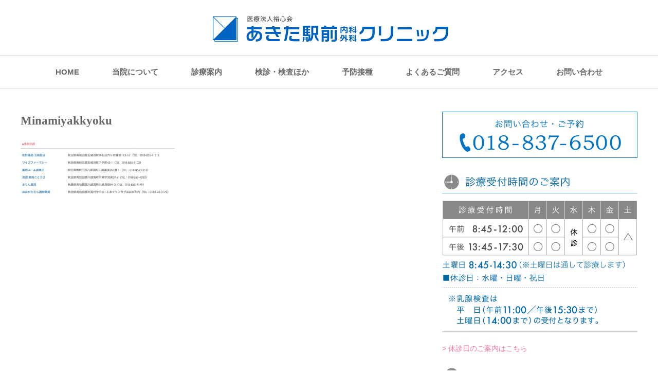

--- FILE ---
content_type: text/html; charset=UTF-8
request_url: https://ekimae-cl.jp/minamiyakkyoku/
body_size: 42337
content:
<!DOCTYPE html PUBLIC "-//W3C//DTD XHTML 1.1//EN" "https://www.w3.org/TR/xhtml11/DTD/xhtml11.dtd">
<!--[if lt IE 9]><html xmlns="https://www.w3.org/1999/xhtml" class="ie"><![endif]-->
<!--[if (gt IE 9)|!(IE)]><!--><html xmlns="https://www.w3.org/1999/xhtml"><!--<![endif]-->
<head profile="https://gmpg.org/xfn/11">
<meta http-equiv="Content-Type" content="text/html; charset=UTF-8" />
<meta http-equiv="X-UA-Compatible" content="IE=edge,chrome=1" />
<meta name="viewport" content="width=device-width" />



<link rel="alternate" type="application/rss+xml" title="あきた駅前内科外科クリニック RSS Feed" href="https://ekimae-cl.jp/feed/" />
<link rel="alternate" type="application/atom+xml" title="あきた駅前内科外科クリニック Atom Feed" href="https://ekimae-cl.jp/feed/atom/" />
<link rel="pingback" href="https://ekimae-cl.jp/wordpress/xmlrpc.php" />

	<style>img:is([sizes="auto" i], [sizes^="auto," i]) { contain-intrinsic-size: 3000px 1500px }</style>
	
		<!-- All in One SEO 4.7.6 - aioseo.com -->
		<title>Minamiyakkyoku | あきた駅前内科外科クリニック</title>
	<meta name="robots" content="max-image-preview:large" />
	<meta name="author" content="ekimae1"/>
	<link rel="canonical" href="https://ekimae-cl.jp/minamiyakkyoku/" />
	<meta name="generator" content="All in One SEO (AIOSEO) 4.7.6" />
		<script type="application/ld+json" class="aioseo-schema">
			{"@context":"https:\/\/schema.org","@graph":[{"@type":"BreadcrumbList","@id":"https:\/\/ekimae-cl.jp\/minamiyakkyoku\/#breadcrumblist","itemListElement":[{"@type":"ListItem","@id":"https:\/\/ekimae-cl.jp\/#listItem","position":1,"name":"\u5bb6","item":"https:\/\/ekimae-cl.jp\/","nextItem":{"@type":"ListItem","@id":"https:\/\/ekimae-cl.jp\/minamiyakkyoku\/#listItem","name":"Minamiyakkyoku"}},{"@type":"ListItem","@id":"https:\/\/ekimae-cl.jp\/minamiyakkyoku\/#listItem","position":2,"name":"Minamiyakkyoku","previousItem":{"@type":"ListItem","@id":"https:\/\/ekimae-cl.jp\/#listItem","name":"\u5bb6"}}]},{"@type":"ItemPage","@id":"https:\/\/ekimae-cl.jp\/minamiyakkyoku\/#itempage","url":"https:\/\/ekimae-cl.jp\/minamiyakkyoku\/","name":"Minamiyakkyoku | \u3042\u304d\u305f\u99c5\u524d\u5185\u79d1\u5916\u79d1\u30af\u30ea\u30cb\u30c3\u30af","inLanguage":"ja","isPartOf":{"@id":"https:\/\/ekimae-cl.jp\/#website"},"breadcrumb":{"@id":"https:\/\/ekimae-cl.jp\/minamiyakkyoku\/#breadcrumblist"},"author":{"@id":"https:\/\/ekimae-cl.jp\/author\/ekimae1\/#author"},"creator":{"@id":"https:\/\/ekimae-cl.jp\/author\/ekimae1\/#author"},"datePublished":"2017-06-30T17:26:06+09:00","dateModified":"2017-06-30T17:30:00+09:00"},{"@type":"Organization","@id":"https:\/\/ekimae-cl.jp\/#organization","name":"\u3042\u304d\u305f\u99c5\u524d\u5185\u79d1\u5916\u79d1\u30af\u30ea\u30cb\u30c3\u30af","url":"https:\/\/ekimae-cl.jp\/"},{"@type":"Person","@id":"https:\/\/ekimae-cl.jp\/author\/ekimae1\/#author","url":"https:\/\/ekimae-cl.jp\/author\/ekimae1\/","name":"ekimae1","image":{"@type":"ImageObject","@id":"https:\/\/ekimae-cl.jp\/minamiyakkyoku\/#authorImage","url":"https:\/\/secure.gravatar.com\/avatar\/9d84018ebdfa3c357bfaed4f02dd9d1e?s=96&d=mm&r=g","width":96,"height":96,"caption":"ekimae1"}},{"@type":"WebSite","@id":"https:\/\/ekimae-cl.jp\/#website","url":"https:\/\/ekimae-cl.jp\/","name":"\u3042\u304d\u305f\u99c5\u524d\u5185\u79d1\u5916\u79d1\u30af\u30ea\u30cb\u30c3\u30af","inLanguage":"ja","publisher":{"@id":"https:\/\/ekimae-cl.jp\/#organization"}}]}
		</script>
		<!-- All in One SEO -->

<script type="text/javascript">
/* <![CDATA[ */
window._wpemojiSettings = {"baseUrl":"https:\/\/s.w.org\/images\/core\/emoji\/15.0.3\/72x72\/","ext":".png","svgUrl":"https:\/\/s.w.org\/images\/core\/emoji\/15.0.3\/svg\/","svgExt":".svg","source":{"concatemoji":"https:\/\/ekimae-cl.jp\/wordpress\/wp-includes\/js\/wp-emoji-release.min.js?ver=6.7.4"}};
/*! This file is auto-generated */
!function(i,n){var o,s,e;function c(e){try{var t={supportTests:e,timestamp:(new Date).valueOf()};sessionStorage.setItem(o,JSON.stringify(t))}catch(e){}}function p(e,t,n){e.clearRect(0,0,e.canvas.width,e.canvas.height),e.fillText(t,0,0);var t=new Uint32Array(e.getImageData(0,0,e.canvas.width,e.canvas.height).data),r=(e.clearRect(0,0,e.canvas.width,e.canvas.height),e.fillText(n,0,0),new Uint32Array(e.getImageData(0,0,e.canvas.width,e.canvas.height).data));return t.every(function(e,t){return e===r[t]})}function u(e,t,n){switch(t){case"flag":return n(e,"\ud83c\udff3\ufe0f\u200d\u26a7\ufe0f","\ud83c\udff3\ufe0f\u200b\u26a7\ufe0f")?!1:!n(e,"\ud83c\uddfa\ud83c\uddf3","\ud83c\uddfa\u200b\ud83c\uddf3")&&!n(e,"\ud83c\udff4\udb40\udc67\udb40\udc62\udb40\udc65\udb40\udc6e\udb40\udc67\udb40\udc7f","\ud83c\udff4\u200b\udb40\udc67\u200b\udb40\udc62\u200b\udb40\udc65\u200b\udb40\udc6e\u200b\udb40\udc67\u200b\udb40\udc7f");case"emoji":return!n(e,"\ud83d\udc26\u200d\u2b1b","\ud83d\udc26\u200b\u2b1b")}return!1}function f(e,t,n){var r="undefined"!=typeof WorkerGlobalScope&&self instanceof WorkerGlobalScope?new OffscreenCanvas(300,150):i.createElement("canvas"),a=r.getContext("2d",{willReadFrequently:!0}),o=(a.textBaseline="top",a.font="600 32px Arial",{});return e.forEach(function(e){o[e]=t(a,e,n)}),o}function t(e){var t=i.createElement("script");t.src=e,t.defer=!0,i.head.appendChild(t)}"undefined"!=typeof Promise&&(o="wpEmojiSettingsSupports",s=["flag","emoji"],n.supports={everything:!0,everythingExceptFlag:!0},e=new Promise(function(e){i.addEventListener("DOMContentLoaded",e,{once:!0})}),new Promise(function(t){var n=function(){try{var e=JSON.parse(sessionStorage.getItem(o));if("object"==typeof e&&"number"==typeof e.timestamp&&(new Date).valueOf()<e.timestamp+604800&&"object"==typeof e.supportTests)return e.supportTests}catch(e){}return null}();if(!n){if("undefined"!=typeof Worker&&"undefined"!=typeof OffscreenCanvas&&"undefined"!=typeof URL&&URL.createObjectURL&&"undefined"!=typeof Blob)try{var e="postMessage("+f.toString()+"("+[JSON.stringify(s),u.toString(),p.toString()].join(",")+"));",r=new Blob([e],{type:"text/javascript"}),a=new Worker(URL.createObjectURL(r),{name:"wpTestEmojiSupports"});return void(a.onmessage=function(e){c(n=e.data),a.terminate(),t(n)})}catch(e){}c(n=f(s,u,p))}t(n)}).then(function(e){for(var t in e)n.supports[t]=e[t],n.supports.everything=n.supports.everything&&n.supports[t],"flag"!==t&&(n.supports.everythingExceptFlag=n.supports.everythingExceptFlag&&n.supports[t]);n.supports.everythingExceptFlag=n.supports.everythingExceptFlag&&!n.supports.flag,n.DOMReady=!1,n.readyCallback=function(){n.DOMReady=!0}}).then(function(){return e}).then(function(){var e;n.supports.everything||(n.readyCallback(),(e=n.source||{}).concatemoji?t(e.concatemoji):e.wpemoji&&e.twemoji&&(t(e.twemoji),t(e.wpemoji)))}))}((window,document),window._wpemojiSettings);
/* ]]> */
</script>
<style id='wp-emoji-styles-inline-css' type='text/css'>

	img.wp-smiley, img.emoji {
		display: inline !important;
		border: none !important;
		box-shadow: none !important;
		height: 1em !important;
		width: 1em !important;
		margin: 0 0.07em !important;
		vertical-align: -0.1em !important;
		background: none !important;
		padding: 0 !important;
	}
</style>
<link rel='stylesheet' id='wp-block-library-css' href='https://ekimae-cl.jp/wordpress/wp-includes/css/dist/block-library/style.min.css?ver=6.7.4' type='text/css' media='all' />
<style id='classic-theme-styles-inline-css' type='text/css'>
/*! This file is auto-generated */
.wp-block-button__link{color:#fff;background-color:#32373c;border-radius:9999px;box-shadow:none;text-decoration:none;padding:calc(.667em + 2px) calc(1.333em + 2px);font-size:1.125em}.wp-block-file__button{background:#32373c;color:#fff;text-decoration:none}
</style>
<style id='global-styles-inline-css' type='text/css'>
:root{--wp--preset--aspect-ratio--square: 1;--wp--preset--aspect-ratio--4-3: 4/3;--wp--preset--aspect-ratio--3-4: 3/4;--wp--preset--aspect-ratio--3-2: 3/2;--wp--preset--aspect-ratio--2-3: 2/3;--wp--preset--aspect-ratio--16-9: 16/9;--wp--preset--aspect-ratio--9-16: 9/16;--wp--preset--color--black: #000000;--wp--preset--color--cyan-bluish-gray: #abb8c3;--wp--preset--color--white: #ffffff;--wp--preset--color--pale-pink: #f78da7;--wp--preset--color--vivid-red: #cf2e2e;--wp--preset--color--luminous-vivid-orange: #ff6900;--wp--preset--color--luminous-vivid-amber: #fcb900;--wp--preset--color--light-green-cyan: #7bdcb5;--wp--preset--color--vivid-green-cyan: #00d084;--wp--preset--color--pale-cyan-blue: #8ed1fc;--wp--preset--color--vivid-cyan-blue: #0693e3;--wp--preset--color--vivid-purple: #9b51e0;--wp--preset--gradient--vivid-cyan-blue-to-vivid-purple: linear-gradient(135deg,rgba(6,147,227,1) 0%,rgb(155,81,224) 100%);--wp--preset--gradient--light-green-cyan-to-vivid-green-cyan: linear-gradient(135deg,rgb(122,220,180) 0%,rgb(0,208,130) 100%);--wp--preset--gradient--luminous-vivid-amber-to-luminous-vivid-orange: linear-gradient(135deg,rgba(252,185,0,1) 0%,rgba(255,105,0,1) 100%);--wp--preset--gradient--luminous-vivid-orange-to-vivid-red: linear-gradient(135deg,rgba(255,105,0,1) 0%,rgb(207,46,46) 100%);--wp--preset--gradient--very-light-gray-to-cyan-bluish-gray: linear-gradient(135deg,rgb(238,238,238) 0%,rgb(169,184,195) 100%);--wp--preset--gradient--cool-to-warm-spectrum: linear-gradient(135deg,rgb(74,234,220) 0%,rgb(151,120,209) 20%,rgb(207,42,186) 40%,rgb(238,44,130) 60%,rgb(251,105,98) 80%,rgb(254,248,76) 100%);--wp--preset--gradient--blush-light-purple: linear-gradient(135deg,rgb(255,206,236) 0%,rgb(152,150,240) 100%);--wp--preset--gradient--blush-bordeaux: linear-gradient(135deg,rgb(254,205,165) 0%,rgb(254,45,45) 50%,rgb(107,0,62) 100%);--wp--preset--gradient--luminous-dusk: linear-gradient(135deg,rgb(255,203,112) 0%,rgb(199,81,192) 50%,rgb(65,88,208) 100%);--wp--preset--gradient--pale-ocean: linear-gradient(135deg,rgb(255,245,203) 0%,rgb(182,227,212) 50%,rgb(51,167,181) 100%);--wp--preset--gradient--electric-grass: linear-gradient(135deg,rgb(202,248,128) 0%,rgb(113,206,126) 100%);--wp--preset--gradient--midnight: linear-gradient(135deg,rgb(2,3,129) 0%,rgb(40,116,252) 100%);--wp--preset--font-size--small: 13px;--wp--preset--font-size--medium: 20px;--wp--preset--font-size--large: 36px;--wp--preset--font-size--x-large: 42px;--wp--preset--spacing--20: 0.44rem;--wp--preset--spacing--30: 0.67rem;--wp--preset--spacing--40: 1rem;--wp--preset--spacing--50: 1.5rem;--wp--preset--spacing--60: 2.25rem;--wp--preset--spacing--70: 3.38rem;--wp--preset--spacing--80: 5.06rem;--wp--preset--shadow--natural: 6px 6px 9px rgba(0, 0, 0, 0.2);--wp--preset--shadow--deep: 12px 12px 50px rgba(0, 0, 0, 0.4);--wp--preset--shadow--sharp: 6px 6px 0px rgba(0, 0, 0, 0.2);--wp--preset--shadow--outlined: 6px 6px 0px -3px rgba(255, 255, 255, 1), 6px 6px rgba(0, 0, 0, 1);--wp--preset--shadow--crisp: 6px 6px 0px rgba(0, 0, 0, 1);}:where(.is-layout-flex){gap: 0.5em;}:where(.is-layout-grid){gap: 0.5em;}body .is-layout-flex{display: flex;}.is-layout-flex{flex-wrap: wrap;align-items: center;}.is-layout-flex > :is(*, div){margin: 0;}body .is-layout-grid{display: grid;}.is-layout-grid > :is(*, div){margin: 0;}:where(.wp-block-columns.is-layout-flex){gap: 2em;}:where(.wp-block-columns.is-layout-grid){gap: 2em;}:where(.wp-block-post-template.is-layout-flex){gap: 1.25em;}:where(.wp-block-post-template.is-layout-grid){gap: 1.25em;}.has-black-color{color: var(--wp--preset--color--black) !important;}.has-cyan-bluish-gray-color{color: var(--wp--preset--color--cyan-bluish-gray) !important;}.has-white-color{color: var(--wp--preset--color--white) !important;}.has-pale-pink-color{color: var(--wp--preset--color--pale-pink) !important;}.has-vivid-red-color{color: var(--wp--preset--color--vivid-red) !important;}.has-luminous-vivid-orange-color{color: var(--wp--preset--color--luminous-vivid-orange) !important;}.has-luminous-vivid-amber-color{color: var(--wp--preset--color--luminous-vivid-amber) !important;}.has-light-green-cyan-color{color: var(--wp--preset--color--light-green-cyan) !important;}.has-vivid-green-cyan-color{color: var(--wp--preset--color--vivid-green-cyan) !important;}.has-pale-cyan-blue-color{color: var(--wp--preset--color--pale-cyan-blue) !important;}.has-vivid-cyan-blue-color{color: var(--wp--preset--color--vivid-cyan-blue) !important;}.has-vivid-purple-color{color: var(--wp--preset--color--vivid-purple) !important;}.has-black-background-color{background-color: var(--wp--preset--color--black) !important;}.has-cyan-bluish-gray-background-color{background-color: var(--wp--preset--color--cyan-bluish-gray) !important;}.has-white-background-color{background-color: var(--wp--preset--color--white) !important;}.has-pale-pink-background-color{background-color: var(--wp--preset--color--pale-pink) !important;}.has-vivid-red-background-color{background-color: var(--wp--preset--color--vivid-red) !important;}.has-luminous-vivid-orange-background-color{background-color: var(--wp--preset--color--luminous-vivid-orange) !important;}.has-luminous-vivid-amber-background-color{background-color: var(--wp--preset--color--luminous-vivid-amber) !important;}.has-light-green-cyan-background-color{background-color: var(--wp--preset--color--light-green-cyan) !important;}.has-vivid-green-cyan-background-color{background-color: var(--wp--preset--color--vivid-green-cyan) !important;}.has-pale-cyan-blue-background-color{background-color: var(--wp--preset--color--pale-cyan-blue) !important;}.has-vivid-cyan-blue-background-color{background-color: var(--wp--preset--color--vivid-cyan-blue) !important;}.has-vivid-purple-background-color{background-color: var(--wp--preset--color--vivid-purple) !important;}.has-black-border-color{border-color: var(--wp--preset--color--black) !important;}.has-cyan-bluish-gray-border-color{border-color: var(--wp--preset--color--cyan-bluish-gray) !important;}.has-white-border-color{border-color: var(--wp--preset--color--white) !important;}.has-pale-pink-border-color{border-color: var(--wp--preset--color--pale-pink) !important;}.has-vivid-red-border-color{border-color: var(--wp--preset--color--vivid-red) !important;}.has-luminous-vivid-orange-border-color{border-color: var(--wp--preset--color--luminous-vivid-orange) !important;}.has-luminous-vivid-amber-border-color{border-color: var(--wp--preset--color--luminous-vivid-amber) !important;}.has-light-green-cyan-border-color{border-color: var(--wp--preset--color--light-green-cyan) !important;}.has-vivid-green-cyan-border-color{border-color: var(--wp--preset--color--vivid-green-cyan) !important;}.has-pale-cyan-blue-border-color{border-color: var(--wp--preset--color--pale-cyan-blue) !important;}.has-vivid-cyan-blue-border-color{border-color: var(--wp--preset--color--vivid-cyan-blue) !important;}.has-vivid-purple-border-color{border-color: var(--wp--preset--color--vivid-purple) !important;}.has-vivid-cyan-blue-to-vivid-purple-gradient-background{background: var(--wp--preset--gradient--vivid-cyan-blue-to-vivid-purple) !important;}.has-light-green-cyan-to-vivid-green-cyan-gradient-background{background: var(--wp--preset--gradient--light-green-cyan-to-vivid-green-cyan) !important;}.has-luminous-vivid-amber-to-luminous-vivid-orange-gradient-background{background: var(--wp--preset--gradient--luminous-vivid-amber-to-luminous-vivid-orange) !important;}.has-luminous-vivid-orange-to-vivid-red-gradient-background{background: var(--wp--preset--gradient--luminous-vivid-orange-to-vivid-red) !important;}.has-very-light-gray-to-cyan-bluish-gray-gradient-background{background: var(--wp--preset--gradient--very-light-gray-to-cyan-bluish-gray) !important;}.has-cool-to-warm-spectrum-gradient-background{background: var(--wp--preset--gradient--cool-to-warm-spectrum) !important;}.has-blush-light-purple-gradient-background{background: var(--wp--preset--gradient--blush-light-purple) !important;}.has-blush-bordeaux-gradient-background{background: var(--wp--preset--gradient--blush-bordeaux) !important;}.has-luminous-dusk-gradient-background{background: var(--wp--preset--gradient--luminous-dusk) !important;}.has-pale-ocean-gradient-background{background: var(--wp--preset--gradient--pale-ocean) !important;}.has-electric-grass-gradient-background{background: var(--wp--preset--gradient--electric-grass) !important;}.has-midnight-gradient-background{background: var(--wp--preset--gradient--midnight) !important;}.has-small-font-size{font-size: var(--wp--preset--font-size--small) !important;}.has-medium-font-size{font-size: var(--wp--preset--font-size--medium) !important;}.has-large-font-size{font-size: var(--wp--preset--font-size--large) !important;}.has-x-large-font-size{font-size: var(--wp--preset--font-size--x-large) !important;}
:where(.wp-block-post-template.is-layout-flex){gap: 1.25em;}:where(.wp-block-post-template.is-layout-grid){gap: 1.25em;}
:where(.wp-block-columns.is-layout-flex){gap: 2em;}:where(.wp-block-columns.is-layout-grid){gap: 2em;}
:root :where(.wp-block-pullquote){font-size: 1.5em;line-height: 1.6;}
</style>
<script type="text/javascript" src="https://ekimae-cl.jp/wordpress/wp-includes/js/jquery/jquery.min.js?ver=3.7.1" id="jquery-core-js"></script>
<script type="text/javascript" src="https://ekimae-cl.jp/wordpress/wp-includes/js/jquery/jquery-migrate.min.js?ver=3.4.1" id="jquery-migrate-js"></script>
<link rel="https://api.w.org/" href="https://ekimae-cl.jp/wp-json/" /><link rel="alternate" title="JSON" type="application/json" href="https://ekimae-cl.jp/wp-json/wp/v2/media/1014" /><link rel='shortlink' href='https://ekimae-cl.jp/?p=1014' />
<link rel="alternate" title="oEmbed (JSON)" type="application/json+oembed" href="https://ekimae-cl.jp/wp-json/oembed/1.0/embed?url=https%3A%2F%2Fekimae-cl.jp%2Fminamiyakkyoku%2F" />
<link rel="alternate" title="oEmbed (XML)" type="text/xml+oembed" href="https://ekimae-cl.jp/wp-json/oembed/1.0/embed?url=https%3A%2F%2Fekimae-cl.jp%2Fminamiyakkyoku%2F&#038;format=xml" />

<link rel="stylesheet" href="//maxcdn.bootstrapcdn.com/font-awesome/4.3.0/css/font-awesome.min.css">
<link rel="stylesheet" href="https://ekimae-cl.jp/wordpress/wp-content/themes/luxe_tcd022/style.css?ver=3.4" type="text/css" />
<link rel="stylesheet" href="https://ekimae-cl.jp/wordpress/wp-content/themes/luxe_tcd022/comment-style.css?ver=3.4" type="text/css" />

<link rel="stylesheet" media="screen and (min-width:801px)" href="https://ekimae-cl.jp/wordpress/wp-content/themes/luxe_tcd022/style_pc.css?ver=3.4" type="text/css" />
<link rel="stylesheet" media="screen and (max-width:800px)" href="https://ekimae-cl.jp/wordpress/wp-content/themes/luxe_tcd022/style_sp.css?ver=3.4" type="text/css" />

<link rel="stylesheet" href="https://ekimae-cl.jp/wordpress/wp-content/themes/luxe_tcd022/japanese.css?ver=3.4" type="text/css" />

<script type="text/javascript" src="https://ekimae-cl.jp/wordpress/wp-content/themes/luxe_tcd022/js/jscript.js?ver=3.4"></script>
<script type="text/javascript" src="https://ekimae-cl.jp/wordpress/wp-content/themes/luxe_tcd022/js/scroll.js?ver=3.4"></script>
<script type="text/javascript" src="https://ekimae-cl.jp/wordpress/wp-content/themes/luxe_tcd022/js/comment.js?ver=3.4"></script>
<script type="text/javascript" src="https://ekimae-cl.jp/wordpress/wp-content/themes/luxe_tcd022/js/rollover.js?ver=3.4"></script>
<!--[if lt IE 9]>
<link id="stylesheet" rel="stylesheet" href="https://ekimae-cl.jp/wordpress/wp-content/themes/luxe_tcd022/style_pc.css?ver=3.4" type="text/css" />
<script type="text/javascript" src="https://ekimae-cl.jp/wordpress/wp-content/themes/luxe_tcd022/js/ie.js?ver=3.4"></script>
<link rel="stylesheet" href="https://ekimae-cl.jp/wordpress/wp-content/themes/luxe_tcd022/ie.css" type="text/css" />
<![endif]-->

<!--[if IE 7]>
<link rel="stylesheet" href="https://ekimae-cl.jp/wordpress/wp-content/themes/luxe_tcd022/ie7.css" type="text/css" />
<![endif]-->


<!-- carousel -->
<script type="text/javascript" src="https://ekimae-cl.jp/wordpress/wp-content/themes/luxe_tcd022/js/slick.min.js"></script>
<link rel="stylesheet" type="text/css" href="https://ekimae-cl.jp/wordpress/wp-content/themes/luxe_tcd022/js/slick.css"/>
<script type="text/javascript" charset="utf-8">
	jQuery(window).load(function() {
		jQuery('.carousel').slick({
			arrows: true,
			dots: false,
			infinite: true,
			slidesToShow: 6,
			slidesToScroll: 1,
			autoplay: true,
			autoplaySpeed: 3000,

		});
	});
</script>
<!-- /carousel -->


<style type="text/css">
body { font-size:16px; }
a {color: #666666;}
a:hover {color: #00ACE2;}
#global_menu ul ul li a{background:#666666;}
#global_menu ul ul li a:hover{background:#00ACE2;}
#return_top{background-color:#666666;}
#return_top:hover{background-color:#00ACE2;}
.google_search input:hover#search_button, .google_search #searchsubmit:hover { background-color:#00ACE2; }
.widget_search #search-btn input:hover, .widget_search #searchsubmit:hover { background-color:#00ACE2; }

#submit_comment:hover {
	background:#666666;
}



a:hover img{
	opacity:0.5;
}

.post_info{
	width: 790px;
}



	<h1>
Minamiyakkyoku	</h1>

</style>

<link rel="shortcut icon" href="https://ekimae-cl.jp/wordpress/wp-content/uploads/2017/06/favicon.ico">


<!-- Google tag (gtag.js) -->
<script async src="https://www.googletagmanager.com/gtag/js?id=G-QWPKGVF5M7"></script>
<script>
  window.dataLayer = window.dataLayer || [];
  function gtag(){dataLayer.push(arguments);}
  gtag('js', new Date());

  gtag('config', 'G-QWPKGVF5M7');
</script>
</head>

<body class="attachment attachment-template-default single single-attachment postid-1014 attachmentid-1014 attachment-jpeg">
<div id="wrapper">
	<!-- header -->
	<div id="header" class="clearfix">
		<div id="logo-area">
			<!-- logo -->
			<div id='logo_image'>
<h1 id="logo" style="top:30px; left:372px;"><a href=" https://ekimae-cl.jp/" title="あきた駅前内科外科クリニック" data-label="あきた駅前内科外科クリニック"><img src="https://ekimae-cl.jp/wordpress/wp-content/uploads/tcd-w/logo.jpg?1769457570" alt="あきた駅前内科外科クリニック" title="あきた駅前内科外科クリニック" /></a></h1>
</div>
		</div>
   <a href="#" class="menu_button">メニュー</a>
		<!-- global menu -->
		<div id="global_menu" class="clearfix">
	<ul id="menu-menu-1" class="menu"><li id="menu-item-27" class="menu-item menu-item-type-post_type menu-item-object-page menu-item-home menu-item-27"><a href="https://ekimae-cl.jp/">HOME</a></li>
<li id="menu-item-29" class="menu-item menu-item-type-custom menu-item-object-custom menu-item-has-children menu-item-29"><a>当院について</a>
<ul class="sub-menu">
	<li id="menu-item-30" class="menu-item menu-item-type-custom menu-item-object-custom menu-item-30"><a href="https://ekimae-cl.jp/%e3%82%af%e3%83%aa%e3%83%8b%e3%83%83%e3%82%af%e3%81%ab%e3%81%a4%e3%81%84%e3%81%a6/">理念・診療時間など</a></li>
	<li id="menu-item-31" class="menu-item menu-item-type-custom menu-item-object-custom menu-item-31"><a href="https://ekimae-cl.jp/%e9%99%a2%e9%95%b7%e7%b4%b9%e4%bb%8b/">院長紹介</a></li>
	<li id="menu-item-33" class="menu-item menu-item-type-custom menu-item-object-custom menu-item-33"><a href="https://ekimae-cl.jp/%e9%99%a2%e5%86%85%e7%b4%b9%e4%bb%8b/">院内紹介</a></li>
	<li id="menu-item-34" class="menu-item menu-item-type-custom menu-item-object-custom menu-item-34"><a href="https://ekimae-cl.jp/%e5%88%9d%e8%a8%ba%e3%81%ae%e3%81%8b%e3%81%9f%e3%81%b8/">初診のかたへ</a></li>
	<li id="menu-item-1519" class="menu-item menu-item-type-custom menu-item-object-custom menu-item-1519"><a href="https://ekimae-cl.jp/%e5%bd%93%e9%99%a2%e3%81%ae%e6%96%bd%e8%a8%ad%e5%9f%ba%e6%ba%96%e5%8f%8a%e3%81%b3%e5%8a%a0%e7%ae%97%e3%81%ab%e9%96%a2%e3%81%99%e3%82%8b%e6%8f%90%e7%a4%ba/">当院の施設基準及び加算に関する提示</a></li>
	<li id="menu-item-35" class="menu-item menu-item-type-custom menu-item-object-custom menu-item-35"><a href="https://ekimae-cl.jp/%e7%b4%b9%e4%bb%8b%e5%85%88%e7%97%85%e9%99%a2/">紹介先病院</a></li>
	<li id="menu-item-36" class="menu-item menu-item-type-custom menu-item-object-custom menu-item-36"><a href="https://ekimae-cl.jp/%e8%aa%bf%e5%89%a4%e8%96%ac%e5%b1%80%e4%b8%80%e8%a6%a7/">調剤薬局一覧</a></li>
	<li id="menu-item-1542" class="menu-item menu-item-type-custom menu-item-object-custom menu-item-1542"><a href="https://ekimae-cl.jp/%e6%83%85%e5%a0%b1%e3%81%ae%e5%8f%96%e3%82%8a%e6%89%b1%e3%81%84/">情報の取り扱い</a></li>
</ul>
</li>
<li id="menu-item-37" class="menu-item menu-item-type-custom menu-item-object-custom menu-item-has-children menu-item-37"><a>診療案内</a>
<ul class="sub-menu">
	<li id="menu-item-38" class="menu-item menu-item-type-custom menu-item-object-custom menu-item-38"><a href="https://ekimae-cl.jp/%e4%b9%b3%e8%85%ba%e5%a4%96%e7%a7%91/">乳腺外科</a></li>
	<li id="menu-item-39" class="menu-item menu-item-type-custom menu-item-object-custom menu-item-39"><a href="https://ekimae-cl.jp/%e7%94%b2%e7%8a%b6%e8%85%ba%e7%96%be%e6%82%a3/">甲状腺疾患</a></li>
	<li id="menu-item-40" class="menu-item menu-item-type-custom menu-item-object-custom menu-item-40"><a href="https://ekimae-cl.jp/%e6%b6%88%e5%8c%96%e5%99%a8%e5%86%85%e7%a7%91/">消化器内科</a></li>
	<li id="menu-item-41" class="menu-item menu-item-type-custom menu-item-object-custom menu-item-41"><a href="https://ekimae-cl.jp/%e8%82%9b%e9%96%80%e5%a4%96%e7%a7%91/">肛門外科</a></li>
	<li id="menu-item-42" class="menu-item menu-item-type-custom menu-item-object-custom menu-item-42"><a href="https://ekimae-cl.jp/%e5%86%85%e7%a7%91/">内科</a></li>
	<li id="menu-item-43" class="menu-item menu-item-type-custom menu-item-object-custom menu-item-43"><a href="https://ekimae-cl.jp/%e5%a4%96%e7%a7%91/">外科</a></li>
	<li id="menu-item-44" class="menu-item menu-item-type-custom menu-item-object-custom menu-item-44"><a href="https://ekimae-cl.jp/%e7%a6%81%e7%85%99%e5%a4%96%e6%9d%a5/">禁煙外来</a></li>
	<li id="menu-item-45" class="menu-item menu-item-type-custom menu-item-object-custom menu-item-45"><a href="https://ekimae-cl.jp/%e7%9d%a1%e7%9c%a0%e6%99%82%e7%84%a1%e5%91%bc%e5%90%b8%e7%97%87%e5%80%99%e7%be%a4/">睡眠時無呼吸症候群</a></li>
	<li id="menu-item-48" class="menu-item menu-item-type-custom menu-item-object-custom menu-item-48"><a href="https://ekimae-cl.jp/%e5%95%8f%e8%a8%ba%e7%a5%a8%ef%bc%88pdf%ef%bc%89/">問診票（PDF）</a></li>
</ul>
</li>
<li id="menu-item-50" class="menu-item menu-item-type-custom menu-item-object-custom menu-item-has-children menu-item-50"><a>検診・検査ほか</a>
<ul class="sub-menu">
	<li id="menu-item-51" class="menu-item menu-item-type-custom menu-item-object-custom menu-item-51"><a href="https://ekimae-cl.jp/%e5%90%84%e7%a8%ae%e6%a4%9c%e8%a8%ba%e3%83%bb%e6%a4%9c%e6%9f%bb/">各種検診・検査</a></li>
	<li id="menu-item-46" class="menu-item menu-item-type-custom menu-item-object-custom menu-item-46"><a href="https://ekimae-cl.jp/%e5%81%a5%e5%ba%b7%e8%a8%ba%e6%96%ad/">健康診断</a></li>
	<li id="menu-item-886" class="menu-item menu-item-type-custom menu-item-object-custom menu-item-886"><a href="https://ekimae-cl.jp/%e8%83%83%e3%81%8c%e3%82%93%e3%83%aa%e3%82%b9%e3%82%af%e6%a4%9c%e8%a8%ba/">胃がんリスク検診</a></li>
	<li id="menu-item-1378" class="menu-item menu-item-type-custom menu-item-object-custom menu-item-1378"><a href="https://ekimae-cl.jp/%e3%83%9e%e3%82%a4%e3%82%af%e3%83%ad%e3%82%a2%e3%83%ac%e3%82%a4%e8%a1%80%e6%b6%b2%e6%a4%9c%e6%9f%bb/">マイクロアレイ血液検査</a></li>
	<li id="menu-item-56" class="menu-item menu-item-type-custom menu-item-object-custom menu-item-56"><a href="https://ekimae-cl.jp/%e5%88%9d%e3%82%81%e3%81%a6%e3%81%ae%e4%b9%b3%e3%81%8c%e3%82%93%e6%a4%9c%e8%a8%ba/">はじめての乳がん検診</a></li>
	<li id="menu-item-633" class="menu-item menu-item-type-custom menu-item-object-custom menu-item-633"><a href="https://ekimae-cl.jp/%e3%82%a2%e3%83%ac%e3%83%ab%e3%82%ae%e3%83%bc%e6%a4%9c%e6%9f%bb%ef%bc%8836%e7%a8%ae%e9%a1%9e%ef%bc%89/">アレルギー</a></li>
	<li id="menu-item-47" class="menu-item menu-item-type-custom menu-item-object-custom menu-item-47"><a href="https://ekimae-cl.jp/%e8%a8%ba%e6%96%ad%e6%9b%b8%e7%99%ba%e8%a1%8c/">診断書発行</a></li>
</ul>
</li>
<li id="menu-item-49" class="menu-item menu-item-type-custom menu-item-object-custom menu-item-49"><a href="https://ekimae-cl.jp/%e5%90%84%e7%a8%ae%e4%ba%88%e9%98%b2%e6%8e%a5%e7%a8%ae/">予防接種</a></li>
<li id="menu-item-57" class="menu-item menu-item-type-custom menu-item-object-custom menu-item-57"><a href="https://ekimae-cl.jp/%e3%82%88%e3%81%8f%e3%81%82%e3%82%8b%e3%81%94%e8%b3%aa%e5%95%8f/">よくあるご質問</a></li>
<li id="menu-item-67" class="menu-item menu-item-type-custom menu-item-object-custom menu-item-67"><a href="https://ekimae-cl.jp/%e3%82%a2%e3%82%af%e3%82%bb%e3%82%b9/">アクセス</a></li>
<li id="menu-item-68" class="menu-item menu-item-type-custom menu-item-object-custom menu-item-68"><a href="https://ekimae-cl.jp/%e3%81%8a%e5%95%8f%e3%81%84%e5%90%88%e3%82%8f%e3%81%9b/">お問い合わせ</a></li>
</ul>		</div>
		<!-- /global menu -->

	</div>
	<!-- /header -->


	<div id="contents" class="clearfix">
		
		<!-- main contents -->
		<div id="mainColumn">
						<div class="post clearfix">
								<div class="post_info">
					<h2 class="post_title">Minamiyakkyoku</h2>
					<ul class="meta clearfix">
																	    					    					</ul>
					<!-- sns button top -->
										<!-- /sns button top -->
										<div class="post_content">

						<p class="attachment"><a href='https://ekimae-cl.jp/wordpress/wp-content/uploads/2017/06/Minamiyakkyoku.jpg'><img decoding="async" width="300" height="118" src="https://ekimae-cl.jp/wordpress/wp-content/uploads/2017/06/Minamiyakkyoku-300x118.jpg" class="attachment-medium size-medium" alt="" srcset="https://ekimae-cl.jp/wordpress/wp-content/uploads/2017/06/Minamiyakkyoku-300x118.jpg 300w, https://ekimae-cl.jp/wordpress/wp-content/uploads/2017/06/Minamiyakkyoku-768x301.jpg 768w, https://ekimae-cl.jp/wordpress/wp-content/uploads/2017/06/Minamiyakkyoku-660x260.jpg 660w, https://ekimae-cl.jp/wordpress/wp-content/uploads/2017/06/Minamiyakkyoku.jpg 790w" sizes="(max-width: 300px) 100vw, 300px" /></a></p>
											</div>
					<!-- sns button bottom -->
										<!-- /sns button bottom -->
									</div>
			</div>
			
			<!-- recommend -->
			<!-- /recommend -->

		</div>
		<!-- /main contents -->

		<!-- sideColumn -->

		<div id="sideColumn">
			
<div class="side_widget clearfix widget_text" id="text-6">
			<div class="textwidget"><p><img decoding="async" title="お問い合わせはこちら" src="https://ekimae-cl.jp/wordpress/wp-content/uploads/2017/05/info_tel_L.jpg" alt="お問い合わせはこちら" width="380" data-popupalt-original-title="null" /></p>
<p><img decoding="async" style="margin-bottom: -22px;" title="診療受付時間" src="https://ekimae-cl.jp/wordpress/wp-content/uploads/2017/07/info_time_L3.jpg" alt="診療受付時間" width="380" data-popupalt-original-title="null" /></p>
<p><a href="http://ekimae-cl.blog.jp/archives/cat_77728.html" target="_blank" rel="noopener"><span style="color: #fa779e;">&gt; 休診日のご案内はこちら</span></a></p>
<p><a href="https://ekimae-cl.jp/%e3%82%a2%e3%82%af%e3%82%bb%e3%82%b9/" target="_top"><img decoding="async" style="margin-bottom: -20px;" src="https://ekimae-cl.jp/wordpress/wp-content/uploads/2017/05/info_access_L.jpg" alt="アクセス" width="380" /></a></p>
<p><a href="https://youtu.be/yAfzwQXAFs8" target="_blank" rel="noopener"><img decoding="async" style="width: 155px;" src="https://ekimae-cl.jp/wordpress/wp-content/uploads/2018/07/DougahaKotira.jpg" alt="アクセス動画はこちら" /></a></p>
<p><a href="https://ekimae-cl.jp/%e3%82%a2%e3%82%af%e3%82%bb%e3%82%b9/#parking" target="_top"><img decoding="async" style="margin-bottom: -15px;" src="https://ekimae-cl.jp/wordpress/wp-content/uploads/2024/03/info_p_L02.jpg" alt="駐車場の案内" width="380" /></a></p>
</div>
		</div>
<div class="side_widget clearfix widget_search" id="search-3">
<form role="search" method="get" id="searchform" action="https://ekimae-cl.jp/">    <div><label class="screen-reader-text" for="s">Search for:</label>        <input type="text" value="" name="s" id="s" placeholder="サイト内検索">        <input type="submit" id="searchsubmit" value="&#xf002;">    </div></form></div>
<div class="side_widget clearfix widget_text" id="text-8">
<h3 class="side_headline">診療案内</h3>
			<div class="textwidget"><ul>
<li class="cat-item-none"><a href="https://ekimae-cl.jp/%e4%b9%b3%e8%85%ba%e5%a4%96%e7%a7%91/" target="_top">乳腺外科</a></li>
<li class="cat-item-none"><a href="https://ekimae-cl.jp/%e7%94%b2%e7%8a%b6%e8%85%ba%e7%96%be%e6%82%a3/" target="_top">甲状腺疾患</a></li>
<li class="cat-item-none"><a href="https://ekimae-cl.jp/%e6%b6%88%e5%8c%96%e5%99%a8%e5%86%85%e7%a7%91/" target="_top">消化器内科</a></li>
<li class="cat-item-none"><a href="https://ekimae-cl.jp/%e8%82%9b%e9%96%80%e5%a4%96%e7%a7%91/" target="_top">肛門外科</a></li>
<li class="cat-item-none"><a href="https://ekimae-cl.jp/%e5%86%85%e7%a7%91/" target="_top">内科</a></li>
<li class="cat-item-none"><a href="https://ekimae-cl.jp/%e5%a4%96%e7%a7%91/" target="_top">外科</a></li>
<li class="cat-item-none"><a href="https://ekimae-cl.jp/%e7%a6%81%e7%85%99%e5%a4%96%e6%9d%a5/" target="_top">禁煙外来</a></li>
<li class="cat-item-none"><a href="https://ekimae-cl.jp/%e7%9d%a1%e7%9c%a0%e6%99%82%e7%84%a1%e5%91%bc%e5%90%b8%e7%97%87%e5%80%99%e7%be%a4/" target="_top">睡眠時無呼吸症候群</a></li>
<li class="cat-item-none"><a href="https://ekimae-cl.jp/%e5%95%8f%e8%a8%ba%e7%a5%a8%ef%bc%88pdf%ef%bc%89/" target="_top">問診票（PDF）</a></li>
</ul>
</div>
		</div>
<div class="side_widget clearfix widget_text" id="text-7">
			<div class="textwidget"><p><img decoding="async" src="https://ekimae-cl.jp/wordpress/wp-content/uploads/2017/07/banner_mobile.jpg" alt="スマホサイトはこちらから" width="380" /></p>
<div style="margin-top: -10px;"></div>
<p><a href="https://ekimae-cl.jp/%e5%88%9d%e8%a8%ba%e3%81%ae%e3%81%8b%e3%81%9f%e3%81%b8/" target="_top"><img decoding="async" src="https://ekimae-cl.jp/wordpress/wp-content/uploads/2017/05/bnr_syoshin_L.jpg" alt="初診のかたへ" width="380" /></a></p>
<div style="margin-top: -10px;"></div>
<p><a href="https://ekimae-cl.jp/%e3%83%9e%e3%82%a4%e3%82%af%e3%83%ad%e3%82%a2%e3%83%ac%e3%82%a4%e8%a1%80%e6%b6%b2%e6%a4%9c%e6%9f%bb/" target="_top"><img decoding="async" src="https://ekimae-cl.jp/wordpress/wp-content/uploads/2019/04/bnr_microarei_L.png" alt="マイクロアレイ血液検査" width="380" /></a></p>
<div style="margin-top: -10px;"></div>
<p><a href="https://ekimae-cl.jp/%e7%a6%81%e7%85%99%e5%a4%96%e6%9d%a5/" target="_top"><img decoding="async" src="https://ekimae-cl.jp/wordpress/wp-content/uploads/2017/05/bnr_kinen_L.jpg" alt="禁煙外来" width="380" /></a></p>
<div style="margin-top: -10px;"></div>
<p><a href="https://ekimae-cl.jp/%e7%9d%a1%e7%9c%a0%e6%99%82%e7%84%a1%e5%91%bc%e5%90%b8%e7%97%87%e5%80%99%e7%be%a4/" target="_top"><img decoding="async" src="https://ekimae-cl.jp/wordpress/wp-content/uploads/2017/05/bnr_suimin_L.jpg" alt="睡眠時無呼吸症候群" width="380" /></a></p>
<div style="margin-top: -10px;"></div>
<p><a href="https://ekimae-cl.jp/%e5%88%9d%e3%82%81%e3%81%a6%e3%81%ae%e4%b9%b3%e3%81%8c%e3%82%93%e6%a4%9c%e8%a8%ba/" target="_top"><img decoding="async" src="https://ekimae-cl.jp/wordpress/wp-content/uploads/2017/05/bnr_nyugaN_L.jpg" alt="乳がん検診" width="380" /></a></p>
<div style="margin-top: -10px;"></div>
<p><a href="http://ekimae-cl.blog.jp/" target="_blank" rel="noopener"><img decoding="async" src="https://ekimae-cl.jp/wordpress/wp-content/uploads/2017/06/bnr_staffblog2_L.jpg" alt="スタッフのブログ" width="380" /></a></p>
</div>
		</div>
		</div>
		<!-- /sideColumn -->
	</div>


<!-- smartphone banner -->

	<!-- footer -->
	<div id="footer-slider-wrapper" class="clearfix">
		<div id="footer-slider-wrapper-inner">
		</div>
	</div>
	<div id="footer">
		<a href="#wrapper" id="return_top">ページ上部へ戻る</a>
		<div id="footer-inner" class="clearfix">
			<!-- logo -->
			
						
			<div id="footer_widget_wrapper">
												<div class="footer_widget clearfix widget_text" id="text-10">
			<div class="textwidget"><table style="margin-top: 20px;" border="0" width="100%" cellspacing="0" cellpadding="0">
<tbody>
<tr>
<td style="padding-left: 0px; padding-right: 30px; vertical-align: middle;" width="16%"><img decoding="async" src="https://ekimae-cl.jp/wordpress/wp-content/uploads/2017/05/FootLogo_L.jpg" alt="ロゴ" width="202" /></td>
<td style="padding: 1% 0px 1% 1%;" valign="top" width="7%">
<p class="aec-large02"><a href="https://ekimae-cl.jp/" target="_top">HOME</a></p>
</td>
<td style="padding: 1% 0px 1% 1%;" valign="top" width="77%">
<p class="aec-large02">■当院について　|　<a href="https://ekimae-cl.jp/%e3%82%af%e3%83%aa%e3%83%8b%e3%83%83%e3%82%af%e3%81%ab%e3%81%a4%e3%81%84%e3%81%a6/" target="_top">理念・診療時間など</a>　|　<a href="https://ekimae-cl.jp/%e9%99%a2%e9%95%b7%e7%b4%b9%e4%bb%8b/" target="_top">院長紹介</a>　|　<a href="https://ekimae-cl.jp/%e9%99%a2%e5%86%85%e7%b4%b9%e4%bb%8b/" target="_top">院内紹介</a>　|　<a href="https://ekimae-cl.jp/%e5%88%9d%e8%a8%ba%e3%81%ae%e3%81%8b%e3%81%9f%e3%81%b8/" target="_top">初診のかたへ</a>　|　<a href="https://ekimae-cl.jp/%e5%bd%93%e9%99%a2%e3%81%ae%e6%96%bd%e8%a8%ad%e5%9f%ba%e6%ba%96%e5%8f%8a%e3%81%b3%e5%8a%a0%e7%ae%97%e3%81%ab%e9%96%a2%e3%81%99%e3%82%8b%e6%8f%90%e7%a4%ba/" target="_top">当院の施設基準及び加算に関する提示</a><br />
<a href="https://ekimae-cl.jp/%e7%b4%b9%e4%bb%8b%e5%85%88%e7%97%85%e9%99%a2/" target="_top">紹介先病院</a>　|　<a href="https://ekimae-cl.jp/%e8%aa%bf%e5%89%a4%e8%96%ac%e5%b1%80%e4%b8%80%e8%a6%a7/" target="_top">調剤薬局一覧</a>　|　<a href="https://ekimae-cl.jp/%e6%83%85%e5%a0%b1%e3%81%ae%e5%8f%96%e3%82%8a%e6%89%b1%e3%81%84/" target="_top">情報の取り扱い</a><br />
■診療案内　|　<a href="https://ekimae-cl.jp/%e4%b9%b3%e8%85%ba%e5%a4%96%e7%a7%91/" target="_top">乳腺外科</a>　|　<a href="https://ekimae-cl.jp/%e7%94%b2%e7%8a%b6%e8%85%ba%e7%96%be%e6%82%a3/" target="_top">甲状腺疾患</a>　|　<a href="https://ekimae-cl.jp/%e6%b6%88%e5%8c%96%e5%99%a8%e5%86%85%e7%a7%91/" target="_top">消化器内科</a>　|　<a href="https://ekimae-cl.jp/%e8%82%9b%e9%96%80%e5%a4%96%e7%a7%91/" target="_top">肛門外科</a>　|　<a href="https://ekimae-cl.jp/%e5%86%85%e7%a7%91/" target="_top">内科</a>　|　<a href="https://ekimae-cl.jp/%e5%a4%96%e7%a7%91/" target="_top">外科</a>　|　<a href="https://ekimae-cl.jp/%e7%a6%81%e7%85%99%e5%a4%96%e6%9d%a5/" target="_top">禁煙外来</a><br />
<span style="color: #0075c9;">■</span><a href="https://ekimae-cl.jp/%e7%9d%a1%e7%9c%a0%e6%99%82%e7%84%a1%e5%91%bc%e5%90%b8%e7%97%87%e5%80%99%e7%be%a4/" target="_top">睡眠時無呼吸症候群</a>　|　<a href="https://ekimae-cl.jp/%e5%95%8f%e8%a8%ba%e7%a5%a8%ef%bc%88pdf%ef%bc%89/" target="_top">問診票（PDF）</a><br />
■検診・検査ほか　|　<a href="https://ekimae-cl.jp/%e5%90%84%e7%a8%ae%e6%a4%9c%e8%a8%ba%e3%83%bb%e6%a4%9c%e6%9f%bb/" target="_top">各種検診・検査</a>　|　<a href="https://ekimae-cl.jp/%e5%81%a5%e5%ba%b7%e8%a8%ba%e6%96%ad/" target="_top">健康診断</a>　|　<a href="https://ekimae-cl.jp/%e8%83%83%e3%81%8c%e3%82%93%e3%83%aa%e3%82%b9%e3%82%af%e6%a4%9c%e8%a8%ba/" target="_top">胃がんリスク検診</a>　|　<a href="https://ekimae-cl.jp/%e3%83%9e%e3%82%a4%e3%82%af%e3%83%ad%e3%82%a2%e3%83%ac%e3%82%a4%e8%a1%80%e6%b6%b2%e6%a4%9c%e6%9f%bb/" target="_top">マイクロアレイ血液検査</a><br />
<a href="https://ekimae-cl.jp/%e5%88%9d%e3%82%81%e3%81%a6%e3%81%ae%e4%b9%b3%e3%81%8c%e3%82%93%e6%a4%9c%e8%a8%ba/" target="_top">初めての乳がん検診</a>　|　<a href="https://ekimae-cl.jp/%e3%82%a2%e3%83%ac%e3%83%ab%e3%82%ae%e3%83%bc%e6%a4%9c%e6%9f%bb%ef%bc%8836%e7%a8%ae%e9%a1%9e%ef%bc%89/" target="_top">アレルギー</a>　|　<a href="https://ekimae-cl.jp/%e8%a8%ba%e6%96%ad%e6%9b%b8%e7%99%ba%e8%a1%8c/" target="_top">診断書発行</a><br />
<a href="https://ekimae-cl.jp/%e5%90%84%e7%a8%ae%e4%ba%88%e9%98%b2%e6%8e%a5%e7%a8%ae/" target="_top">■予防接種</a>　|　<a href="https://ekimae-cl.jp/%e3%82%88%e3%81%8f%e3%81%82%e3%82%8b%e3%81%94%e8%b3%aa%e5%95%8f/" target="_top">■よくあるご質問</a>　|　<a href="https://ekimae-cl.jp/%e3%82%a2%e3%82%af%e3%82%bb%e3%82%b9/" target="_top">■アクセス</a>　|　<a href="https://ekimae-cl.jp/%e3%81%8a%e5%95%8f%e3%81%84%e5%90%88%e3%82%8f%e3%81%9b/" target="_top">■お問い合わせ</a>　|　<a href="http://ekimae-cl.blog.jp/" target="_blank" rel="noopener">■スタッフブログ</a>　|　<a href="https://ekimae-cl.jp/%e5%80%8b%e4%ba%ba%e6%83%85%e5%a0%b1%e4%bf%9d%e8%ad%b7%e6%96%b9%e9%87%9d/" target="_top">■個人情報保護方針</a></p>
</td>
</tr>
</tbody>
</table>
</div>
		</div>
										</div>
		</div>
	</div>
	<div id="footer_copr_area" class="clearfix">
		<div id="footer_copr">
			<div id="copyright">Copyright &copy;&nbsp; <a href="https://ekimae-cl.jp/">あきた駅前内科外科クリニック</a> All Rights Reserved.</div>
			<div id="footer_social_link">
						</div>
		</div>
	</div>
	<!-- /footer -->
</div>
  <!-- facebook share button code -->
 <div id="fb-root"></div>
 <script>
 (function(d, s, id) {
   var js, fjs = d.getElementsByTagName(s)[0];
   if (d.getElementById(id)) return;
   js = d.createElement(s); js.id = id;
   js.src = "//connect.facebook.net/ja_JP/sdk.js#xfbml=1&version=v2.5";
   fjs.parentNode.insertBefore(js, fjs);
 }(document, 'script', 'facebook-jssdk'));
 </script>
 <script type="text/javascript" src="https://ekimae-cl.jp/wordpress/wp-includes/js/comment-reply.min.js?ver=6.7.4" id="comment-reply-js" async="async" data-wp-strategy="async"></script>
</body>
</html>